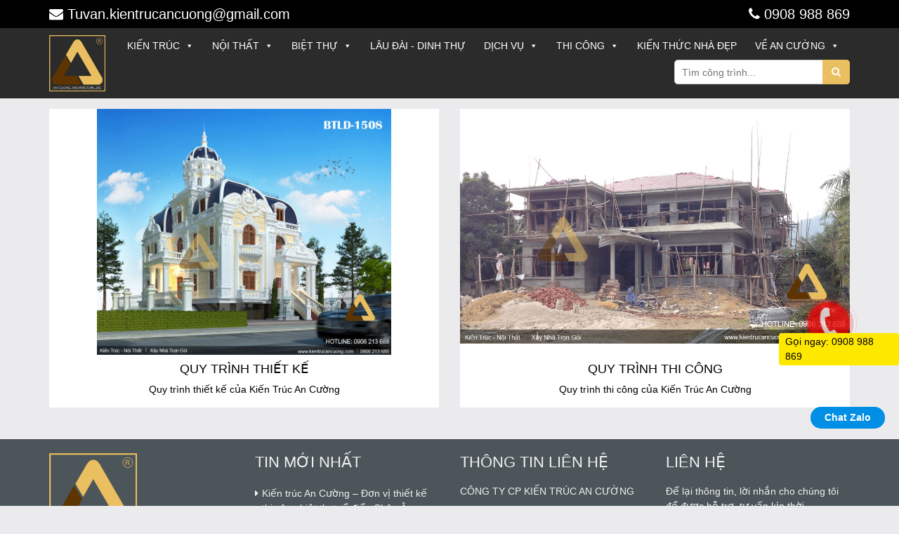

--- FILE ---
content_type: text/html; charset=UTF-8
request_url: https://kientrucancuong.vn/noi-that-showroom/
body_size: 12968
content:
<!doctype html>
<html lang="vi">
<head>
    <meta charset="UTF-8">
  <meta name="viewport" content="width=device-width, initial-scale=1.0">
  <!-- <link rel="canonical" href="" /> -->
  <!-- <link href="https://kientrucancuong.vn/wp-content/themes/kientruc/css/style.css" rel="stylesheet"> -->
       
<link rel="shortcut icon" href="https://kientrucancuong.vn/wp-content/uploads/2019/06/logo-125.png" type="image/x-icon">
<link rel="icon" href="https://kientrucancuong.vn/wp-content/uploads/2019/06/logo-125.png" type="image/x-icon">
    <link rel="stylesheet" href="https://kientrucancuong.vn/wp-content/themes/kientruc/css/bootstrap.min.css">
    <!-- <link rel="stylesheet" href="https://kientrucancuong.vn/wp-content/themes/kientruc/css/bootstrap-theme.min.css"> -->
    <link data-minify="1" rel="stylesheet" href="https://kientrucancuong.vn/wp-content/cache/min/1/wp-content/themes/kientruc/style.css?ver=1673000369" type="text/css"/>
    <link data-minify="1" href="https://kientrucancuong.vn/wp-content/cache/min/1/wp-content/themes/kientruc/css/font-awesome.css?ver=1673000369" rel="stylesheet">
    <link rel="stylesheet" href="https://kientrucancuong.vn/wp-content/themes/kientruc/css/owl.carousel.min.css">
    <link rel="stylesheet" href="https://kientrucancuong.vn/wp-content/themes/kientruc/css/owl.theme.default.min.css">
    <link rel="stylesheet" href="https://kientrucancuong.vn/wp-content/themes/kientruc/css/slick.min.css">
      <script src="https://kientrucancuong.vn/wp-content/themes/kientruc/js/jquery.min.js"></script>
      <script src="https://kientrucancuong.vn/wp-content/themes/kientruc/js/bootstrap.min.js"></script>
      <script src="https://kientrucancuong.vn/wp-content/themes/kientruc/js/owl.carousel.js"></script>
      <script src="https://kientrucancuong.vn/wp-content/themes/kientruc/js/script.js"></script>
      <script src="//ajax.googleapis.com/ajax/libs/jquery/3.3.1/jquery.min.js"></script> 
 <div id="fb-root"></div>
<script async defer crossorigin="anonymous" src="https://connect.facebook.net/vi_VN/sdk.js#xfbml=1&version=v5.0&appId=1656973827697456&autoLogAppEvents=1"></script>
	<meta name="google-site-verification" content="kFciVpZJinrE-BEQnyBTMcEjxnJfKgfyZYLlCqcEGkQ" /> 

<!-- Global site tag (gtag.js) - Google Analytics -->
 <script async src="https://www.googletagmanager.com/gtag/js?id=UA-144567273-1"></script> 
 <script>
  window.dataLayer = window.dataLayer || [];
  function gtag(){dataLayer.push(arguments);}
  gtag('js', new Date());

  gtag('config', 'UA-144567273-1');
</script> 
<meta http-equiv="Content-Security-Policy" content="upgrade-insecure-requests">
<!-- Global site tag (gtag.js) - Google Analytics -->
<script async src="https://www.googletagmanager.com/gtag/js?id=G-H9P156T702"></script>
<script>
  window.dataLayer = window.dataLayer || [];
  function gtag(){dataLayer.push(arguments);}
  gtag('js', new Date());

  gtag('config', 'G-H9P156T702');
</script>
<script type="application/ld+json">

{

"@context": "https://schema.org",

"@type": "ProfessionalService",

"name": "kientrucancuong",

"alternateName": "kientrucancuong: Công Ty Chuyên Xây nhà trọn gói, Thiết kế kiến trúc và nội thất, Thi công kiến trúc và nội thất công trình, sản xuất và thi công đồ gỗ",

"@id": "http://kientrucancuong.vn/",

"logo":  "http://kientrucancuong.vn/wp-content/uploads/2019/06/logo-125.png",



"image": ["http://kientrucancuong.vn/wp-content/uploads/2020/12/1-Biet-thu-2-tang-kieu-phap.jpg",

"http://kientrucancuong.vn/wp-content/uploads/2020/01/Thiet-kiet-biet-thu-lau-dai-4-tang-kieu-phap-hoanh-trang-nhat-2016-5.jpg",

"http://kientrucancuong.vn/wp-content/uploads/2021/03/Thiet-ke-biet-thu-7x20-tai-ecopark-hai-duong-tuyet-dep-4.jpg"

],

"description": "An Cường tập trung vào những lĩnh vực chính như: Xây nhà trọn gói, Thiết kế kiến trúc và nội thất, Thi công kiến trúc và nội thất công trình, sản xuất và thi công đồ gỗ",

"hasMap": "https://www.google.com/maps/place/Ki%E1%BA%BFn+Tr%C3%BAc+An+C%C6%B0%E1%BB%9Dng/@20.9932939,105.8116678,17z/data=!3m1!4b1!4m5!3m4!1s0x3135ad5e3a302493:0x3ad1338ea165a71e!8m2!3d20.9932989!4d105.8138101",

"url": "http://kientrucancuong.vn/",

"telephone": "0908988869",

"priceRange": "VND",

"email": "Tuvan.kientrucancuong@gmail.com",

"address": {

"@type": "PostalAddress",

"streetAddress": "202 Đường Khương Đình, Hạ Đình",

"addressLocality": "Thanh Xuân",

"addressRegion": "Hà Nội",

"postalCode": "100000",

"addressCountry": "VN"

},

"review": {

"@type": "Review",

"reviewRating": {

"@type": "Rating",

"ratingValue": "4.9",

"bestRating": "5"

},

"author": {

"@type": "Person",

"name": "Nguyễn Văn Cường"

}

},

"geo": {

"@type": "GeoCoordinates",

"latitude": 20.9932889,

"longitude": 105.8138565

},

"openingHoursSpecification": {

"@type": "OpeningHoursSpecification",

"dayOfWeek": [

"Monday",

"Tuesday",

"Wednesday",

"Thursday",

"Friday",

"Saturday",

"Sunday"



],

"opens": "00:00",

"closes": "23:59"

},

"sameAs": [

"https://www.facebook.com/KientrucAncuong",

"https://www.youtube.com/channel/UCH5DUHnHiNhzcvVGUmE2Slw/about",

"https://www.pinterest.com/kientrucancuong",

"https://www.linkedin.com/in/kientrucancuong/",

"https://kientrucancuong.wordpress.com/",

"https://myspace.com/kientrucancuong",

"https://sites.google.com/view/kientrucancuong",

"https://issuu.com/kientrucancuong",

"https://www.blogger.com/profile/03132188297266830202",

"https://ok.ru/profile/579842325345/statuses/153106635404129"

]

}

</script>  <meta name='robots' content='index, follow, max-image-preview:large, max-snippet:-1, max-video-preview:-1' />

	<!-- This site is optimized with the Yoast SEO Premium plugin v17.3 (Yoast SEO v19.13) - https://yoast.com/wordpress/plugins/seo/ -->
	<title>Nội thất showroom - Công ty Dịch vụ thiết kế, xây dựng kiến trúc nhà An Cường</title>
	<link rel="canonical" href="https://kientrucancuong.vn/noi-that-showroom/" />
	<meta property="og:locale" content="vi_VN" />
	<meta property="og:type" content="article" />
	<meta property="og:title" content="Nội thất showroom" />
	<meta property="og:url" content="https://kientrucancuong.vn/noi-that-showroom/" />
	<meta property="og:site_name" content="Công ty Dịch vụ thiết kế, xây dựng kiến trúc nhà An Cường" />
	<meta property="article:modified_time" content="2019-11-21T12:43:13+00:00" />
	<meta name="twitter:card" content="summary_large_image" />
	<script type="application/ld+json" class="yoast-schema-graph">{"@context":"https://schema.org","@graph":[{"@type":"WebPage","@id":"https://kientrucancuong.vn/noi-that-showroom/","url":"https://kientrucancuong.vn/noi-that-showroom/","name":"Nội thất showroom - Công ty Dịch vụ thiết kế, xây dựng kiến trúc nhà An Cường","isPartOf":{"@id":"https://kientrucancuong.vn/#website"},"datePublished":"2019-07-12T07:33:33+00:00","dateModified":"2019-11-21T12:43:13+00:00","breadcrumb":{"@id":"https://kientrucancuong.vn/noi-that-showroom/#breadcrumb"},"inLanguage":"vi","potentialAction":[{"@type":"ReadAction","target":["https://kientrucancuong.vn/noi-that-showroom/"]}]},{"@type":"BreadcrumbList","@id":"https://kientrucancuong.vn/noi-that-showroom/#breadcrumb","itemListElement":[{"@type":"ListItem","position":1,"name":"Trang chủ","item":"https://kientrucancuong.vn/"},{"@type":"ListItem","position":2,"name":"Nội thất showroom"}]},{"@type":"WebSite","@id":"https://kientrucancuong.vn/#website","url":"https://kientrucancuong.vn/","name":"Công ty Dịch vụ thiết kế, xây dựng kiến trúc nhà An Cường","description":"","potentialAction":[{"@type":"SearchAction","target":{"@type":"EntryPoint","urlTemplate":"https://kientrucancuong.vn/?s={search_term_string}"},"query-input":"required name=search_term_string"}],"inLanguage":"vi"}]}</script>
	<!-- / Yoast SEO Premium plugin. -->



<link rel="alternate" type="application/rss+xml" title="Dòng thông tin Công ty Dịch vụ thiết kế, xây dựng kiến trúc nhà An Cường &raquo;" href="https://kientrucancuong.vn/feed/" />
<link rel="alternate" type="application/rss+xml" title="Dòng phản hồi Công ty Dịch vụ thiết kế, xây dựng kiến trúc nhà An Cường &raquo;" href="https://kientrucancuong.vn/comments/feed/" />
<style type="text/css">
img.wp-smiley,
img.emoji {
	display: inline !important;
	border: none !important;
	box-shadow: none !important;
	height: 1em !important;
	width: 1em !important;
	margin: 0 0.07em !important;
	vertical-align: -0.1em !important;
	background: none !important;
	padding: 0 !important;
}
</style>
	<link rel='stylesheet' id='wp-block-library-css' href='https://kientrucancuong.vn/wp-includes/css/dist/block-library/style.min.css?ver=6.1.9' type='text/css' media='all' />
<link data-minify="1" rel='stylesheet' id='wc-blocks-vendors-style-css' href='https://kientrucancuong.vn/wp-content/cache/min/1/wp-content/plugins/woocommerce/packages/woocommerce-blocks/build/wc-blocks-vendors-style.css?ver=1673000369' type='text/css' media='all' />
<link data-minify="1" rel='stylesheet' id='wc-blocks-style-css' href='https://kientrucancuong.vn/wp-content/cache/min/1/wp-content/plugins/woocommerce/packages/woocommerce-blocks/build/wc-blocks-style.css?ver=1673000369' type='text/css' media='all' />
<link rel='stylesheet' id='classic-theme-styles-css' href='https://kientrucancuong.vn/wp-includes/css/classic-themes.min.css?ver=1' type='text/css' media='all' />
<style id='global-styles-inline-css' type='text/css'>
body{--wp--preset--color--black: #000000;--wp--preset--color--cyan-bluish-gray: #abb8c3;--wp--preset--color--white: #ffffff;--wp--preset--color--pale-pink: #f78da7;--wp--preset--color--vivid-red: #cf2e2e;--wp--preset--color--luminous-vivid-orange: #ff6900;--wp--preset--color--luminous-vivid-amber: #fcb900;--wp--preset--color--light-green-cyan: #7bdcb5;--wp--preset--color--vivid-green-cyan: #00d084;--wp--preset--color--pale-cyan-blue: #8ed1fc;--wp--preset--color--vivid-cyan-blue: #0693e3;--wp--preset--color--vivid-purple: #9b51e0;--wp--preset--gradient--vivid-cyan-blue-to-vivid-purple: linear-gradient(135deg,rgba(6,147,227,1) 0%,rgb(155,81,224) 100%);--wp--preset--gradient--light-green-cyan-to-vivid-green-cyan: linear-gradient(135deg,rgb(122,220,180) 0%,rgb(0,208,130) 100%);--wp--preset--gradient--luminous-vivid-amber-to-luminous-vivid-orange: linear-gradient(135deg,rgba(252,185,0,1) 0%,rgba(255,105,0,1) 100%);--wp--preset--gradient--luminous-vivid-orange-to-vivid-red: linear-gradient(135deg,rgba(255,105,0,1) 0%,rgb(207,46,46) 100%);--wp--preset--gradient--very-light-gray-to-cyan-bluish-gray: linear-gradient(135deg,rgb(238,238,238) 0%,rgb(169,184,195) 100%);--wp--preset--gradient--cool-to-warm-spectrum: linear-gradient(135deg,rgb(74,234,220) 0%,rgb(151,120,209) 20%,rgb(207,42,186) 40%,rgb(238,44,130) 60%,rgb(251,105,98) 80%,rgb(254,248,76) 100%);--wp--preset--gradient--blush-light-purple: linear-gradient(135deg,rgb(255,206,236) 0%,rgb(152,150,240) 100%);--wp--preset--gradient--blush-bordeaux: linear-gradient(135deg,rgb(254,205,165) 0%,rgb(254,45,45) 50%,rgb(107,0,62) 100%);--wp--preset--gradient--luminous-dusk: linear-gradient(135deg,rgb(255,203,112) 0%,rgb(199,81,192) 50%,rgb(65,88,208) 100%);--wp--preset--gradient--pale-ocean: linear-gradient(135deg,rgb(255,245,203) 0%,rgb(182,227,212) 50%,rgb(51,167,181) 100%);--wp--preset--gradient--electric-grass: linear-gradient(135deg,rgb(202,248,128) 0%,rgb(113,206,126) 100%);--wp--preset--gradient--midnight: linear-gradient(135deg,rgb(2,3,129) 0%,rgb(40,116,252) 100%);--wp--preset--duotone--dark-grayscale: url('#wp-duotone-dark-grayscale');--wp--preset--duotone--grayscale: url('#wp-duotone-grayscale');--wp--preset--duotone--purple-yellow: url('#wp-duotone-purple-yellow');--wp--preset--duotone--blue-red: url('#wp-duotone-blue-red');--wp--preset--duotone--midnight: url('#wp-duotone-midnight');--wp--preset--duotone--magenta-yellow: url('#wp-duotone-magenta-yellow');--wp--preset--duotone--purple-green: url('#wp-duotone-purple-green');--wp--preset--duotone--blue-orange: url('#wp-duotone-blue-orange');--wp--preset--font-size--small: 13px;--wp--preset--font-size--medium: 20px;--wp--preset--font-size--large: 36px;--wp--preset--font-size--x-large: 42px;--wp--preset--spacing--20: 0.44rem;--wp--preset--spacing--30: 0.67rem;--wp--preset--spacing--40: 1rem;--wp--preset--spacing--50: 1.5rem;--wp--preset--spacing--60: 2.25rem;--wp--preset--spacing--70: 3.38rem;--wp--preset--spacing--80: 5.06rem;}:where(.is-layout-flex){gap: 0.5em;}body .is-layout-flow > .alignleft{float: left;margin-inline-start: 0;margin-inline-end: 2em;}body .is-layout-flow > .alignright{float: right;margin-inline-start: 2em;margin-inline-end: 0;}body .is-layout-flow > .aligncenter{margin-left: auto !important;margin-right: auto !important;}body .is-layout-constrained > .alignleft{float: left;margin-inline-start: 0;margin-inline-end: 2em;}body .is-layout-constrained > .alignright{float: right;margin-inline-start: 2em;margin-inline-end: 0;}body .is-layout-constrained > .aligncenter{margin-left: auto !important;margin-right: auto !important;}body .is-layout-constrained > :where(:not(.alignleft):not(.alignright):not(.alignfull)){max-width: var(--wp--style--global--content-size);margin-left: auto !important;margin-right: auto !important;}body .is-layout-constrained > .alignwide{max-width: var(--wp--style--global--wide-size);}body .is-layout-flex{display: flex;}body .is-layout-flex{flex-wrap: wrap;align-items: center;}body .is-layout-flex > *{margin: 0;}:where(.wp-block-columns.is-layout-flex){gap: 2em;}.has-black-color{color: var(--wp--preset--color--black) !important;}.has-cyan-bluish-gray-color{color: var(--wp--preset--color--cyan-bluish-gray) !important;}.has-white-color{color: var(--wp--preset--color--white) !important;}.has-pale-pink-color{color: var(--wp--preset--color--pale-pink) !important;}.has-vivid-red-color{color: var(--wp--preset--color--vivid-red) !important;}.has-luminous-vivid-orange-color{color: var(--wp--preset--color--luminous-vivid-orange) !important;}.has-luminous-vivid-amber-color{color: var(--wp--preset--color--luminous-vivid-amber) !important;}.has-light-green-cyan-color{color: var(--wp--preset--color--light-green-cyan) !important;}.has-vivid-green-cyan-color{color: var(--wp--preset--color--vivid-green-cyan) !important;}.has-pale-cyan-blue-color{color: var(--wp--preset--color--pale-cyan-blue) !important;}.has-vivid-cyan-blue-color{color: var(--wp--preset--color--vivid-cyan-blue) !important;}.has-vivid-purple-color{color: var(--wp--preset--color--vivid-purple) !important;}.has-black-background-color{background-color: var(--wp--preset--color--black) !important;}.has-cyan-bluish-gray-background-color{background-color: var(--wp--preset--color--cyan-bluish-gray) !important;}.has-white-background-color{background-color: var(--wp--preset--color--white) !important;}.has-pale-pink-background-color{background-color: var(--wp--preset--color--pale-pink) !important;}.has-vivid-red-background-color{background-color: var(--wp--preset--color--vivid-red) !important;}.has-luminous-vivid-orange-background-color{background-color: var(--wp--preset--color--luminous-vivid-orange) !important;}.has-luminous-vivid-amber-background-color{background-color: var(--wp--preset--color--luminous-vivid-amber) !important;}.has-light-green-cyan-background-color{background-color: var(--wp--preset--color--light-green-cyan) !important;}.has-vivid-green-cyan-background-color{background-color: var(--wp--preset--color--vivid-green-cyan) !important;}.has-pale-cyan-blue-background-color{background-color: var(--wp--preset--color--pale-cyan-blue) !important;}.has-vivid-cyan-blue-background-color{background-color: var(--wp--preset--color--vivid-cyan-blue) !important;}.has-vivid-purple-background-color{background-color: var(--wp--preset--color--vivid-purple) !important;}.has-black-border-color{border-color: var(--wp--preset--color--black) !important;}.has-cyan-bluish-gray-border-color{border-color: var(--wp--preset--color--cyan-bluish-gray) !important;}.has-white-border-color{border-color: var(--wp--preset--color--white) !important;}.has-pale-pink-border-color{border-color: var(--wp--preset--color--pale-pink) !important;}.has-vivid-red-border-color{border-color: var(--wp--preset--color--vivid-red) !important;}.has-luminous-vivid-orange-border-color{border-color: var(--wp--preset--color--luminous-vivid-orange) !important;}.has-luminous-vivid-amber-border-color{border-color: var(--wp--preset--color--luminous-vivid-amber) !important;}.has-light-green-cyan-border-color{border-color: var(--wp--preset--color--light-green-cyan) !important;}.has-vivid-green-cyan-border-color{border-color: var(--wp--preset--color--vivid-green-cyan) !important;}.has-pale-cyan-blue-border-color{border-color: var(--wp--preset--color--pale-cyan-blue) !important;}.has-vivid-cyan-blue-border-color{border-color: var(--wp--preset--color--vivid-cyan-blue) !important;}.has-vivid-purple-border-color{border-color: var(--wp--preset--color--vivid-purple) !important;}.has-vivid-cyan-blue-to-vivid-purple-gradient-background{background: var(--wp--preset--gradient--vivid-cyan-blue-to-vivid-purple) !important;}.has-light-green-cyan-to-vivid-green-cyan-gradient-background{background: var(--wp--preset--gradient--light-green-cyan-to-vivid-green-cyan) !important;}.has-luminous-vivid-amber-to-luminous-vivid-orange-gradient-background{background: var(--wp--preset--gradient--luminous-vivid-amber-to-luminous-vivid-orange) !important;}.has-luminous-vivid-orange-to-vivid-red-gradient-background{background: var(--wp--preset--gradient--luminous-vivid-orange-to-vivid-red) !important;}.has-very-light-gray-to-cyan-bluish-gray-gradient-background{background: var(--wp--preset--gradient--very-light-gray-to-cyan-bluish-gray) !important;}.has-cool-to-warm-spectrum-gradient-background{background: var(--wp--preset--gradient--cool-to-warm-spectrum) !important;}.has-blush-light-purple-gradient-background{background: var(--wp--preset--gradient--blush-light-purple) !important;}.has-blush-bordeaux-gradient-background{background: var(--wp--preset--gradient--blush-bordeaux) !important;}.has-luminous-dusk-gradient-background{background: var(--wp--preset--gradient--luminous-dusk) !important;}.has-pale-ocean-gradient-background{background: var(--wp--preset--gradient--pale-ocean) !important;}.has-electric-grass-gradient-background{background: var(--wp--preset--gradient--electric-grass) !important;}.has-midnight-gradient-background{background: var(--wp--preset--gradient--midnight) !important;}.has-small-font-size{font-size: var(--wp--preset--font-size--small) !important;}.has-medium-font-size{font-size: var(--wp--preset--font-size--medium) !important;}.has-large-font-size{font-size: var(--wp--preset--font-size--large) !important;}.has-x-large-font-size{font-size: var(--wp--preset--font-size--x-large) !important;}
.wp-block-navigation a:where(:not(.wp-element-button)){color: inherit;}
:where(.wp-block-columns.is-layout-flex){gap: 2em;}
.wp-block-pullquote{font-size: 1.5em;line-height: 1.6;}
</style>
<link data-minify="1" rel='stylesheet' id='contact-form-7-css' href='https://kientrucancuong.vn/wp-content/cache/min/1/wp-content/plugins/contact-form-7/includes/css/styles.css?ver=1673000369' type='text/css' media='all' />
<link data-minify="1" rel='stylesheet' id='lindo_style-css' href='https://kientrucancuong.vn/wp-content/cache/min/1/wp-content/plugins/lindo-call-pro/lindo-call-pro/css/lindo-call-pro.css?ver=1673000369' type='text/css' media='all' />
<link rel='stylesheet' id='toc-screen-css' href='https://kientrucancuong.vn/wp-content/plugins/table-of-contents-plus/screen.min.css?ver=2212' type='text/css' media='all' />
<link data-minify="1" rel='stylesheet' id='woocommerce-layout-css' href='https://kientrucancuong.vn/wp-content/cache/min/1/wp-content/plugins/woocommerce/assets/css/woocommerce-layout.css?ver=1673000369' type='text/css' media='all' />
<link data-minify="1" rel='stylesheet' id='woocommerce-smallscreen-css' href='https://kientrucancuong.vn/wp-content/cache/min/1/wp-content/plugins/woocommerce/assets/css/woocommerce-smallscreen.css?ver=1673000369' type='text/css' media='only screen and (max-width: 768px)' />
<link data-minify="1" rel='stylesheet' id='woocommerce-general-css' href='https://kientrucancuong.vn/wp-content/cache/min/1/wp-content/plugins/woocommerce/assets/css/woocommerce.css?ver=1673000369' type='text/css' media='all' />
<style id='woocommerce-inline-inline-css' type='text/css'>
.woocommerce form .form-row .required { visibility: visible; }
</style>
<link data-minify="1" rel='stylesheet' id='wp-pagenavi-css' href='https://kientrucancuong.vn/wp-content/cache/min/1/wp-content/plugins/wp-pagenavi/pagenavi-css.css?ver=1673000369' type='text/css' media='all' />
<link data-minify="1" rel='stylesheet' id='megamenu-css' href='https://kientrucancuong.vn/wp-content/cache/min/1/wp-content/uploads/maxmegamenu/style.css?ver=1673000369' type='text/css' media='all' />
<link data-minify="1" rel='stylesheet' id='dashicons-css' href='https://kientrucancuong.vn/wp-content/cache/min/1/wp-includes/css/dashicons.min.css?ver=1673000369' type='text/css' media='all' />
<style id='rocket-lazyload-inline-css' type='text/css'>
.rll-youtube-player{position:relative;padding-bottom:56.23%;height:0;overflow:hidden;max-width:100%;}.rll-youtube-player:focus-within{outline: 2px solid currentColor;outline-offset: 5px;}.rll-youtube-player iframe{position:absolute;top:0;left:0;width:100%;height:100%;z-index:100;background:0 0}.rll-youtube-player img{bottom:0;display:block;left:0;margin:auto;max-width:100%;width:100%;position:absolute;right:0;top:0;border:none;height:auto;-webkit-transition:.4s all;-moz-transition:.4s all;transition:.4s all}.rll-youtube-player img:hover{-webkit-filter:brightness(75%)}.rll-youtube-player .play{height:100%;width:100%;left:0;top:0;position:absolute;background:url(https://kientrucancuong.vn/wp-content/plugins/wp-rocket/assets/img/youtube.png) no-repeat center;background-color: transparent !important;cursor:pointer;border:none;}
</style>
<script type='text/javascript' src='https://kientrucancuong.vn/wp-includes/js/jquery/jquery.min.js?ver=3.6.1' id='jquery-core-js'></script>
<script type='text/javascript' src='https://kientrucancuong.vn/wp-includes/js/jquery/jquery-migrate.min.js?ver=3.3.2' id='jquery-migrate-js'></script>
<link rel="https://api.w.org/" href="https://kientrucancuong.vn/wp-json/" /><link rel="alternate" type="application/json" href="https://kientrucancuong.vn/wp-json/wp/v2/pages/1541" /><link rel="EditURI" type="application/rsd+xml" title="RSD" href="https://kientrucancuong.vn/xmlrpc.php?rsd" />
<link rel="wlwmanifest" type="application/wlwmanifest+xml" href="https://kientrucancuong.vn/wp-includes/wlwmanifest.xml" />
<meta name="generator" content="WordPress 6.1.9" />
<meta name="generator" content="WooCommerce 7.2.2" />
<link rel='shortlink' href='https://kientrucancuong.vn/?p=1541' />
<link rel="alternate" type="application/json+oembed" href="https://kientrucancuong.vn/wp-json/oembed/1.0/embed?url=https%3A%2F%2Fkientrucancuong.vn%2Fnoi-that-showroom%2F" />
<link rel="alternate" type="text/xml+oembed" href="https://kientrucancuong.vn/wp-json/oembed/1.0/embed?url=https%3A%2F%2Fkientrucancuong.vn%2Fnoi-that-showroom%2F&#038;format=xml" />
	<noscript><style>.woocommerce-product-gallery{ opacity: 1 !important; }</style></noscript>
	<style type="text/css">.wpgs-for .slick-arrow::before,.wpgs-nav .slick-prev::before, .wpgs-nav .slick-next::before{color:#000;}.fancybox-bg{background-color:rgba(10,0,0,0.75);}.fancybox-caption,.fancybox-infobar{color:#fff;}.wpgs-nav .slick-slide{border-color:transparent}.wpgs-nav .slick-current{border-color:#000}</style><link rel="icon" href="https://kientrucancuong.vn/wp-content/uploads/2019/06/cropped-logo-1-1-32x32.png" sizes="32x32" />
<link rel="icon" href="https://kientrucancuong.vn/wp-content/uploads/2019/06/cropped-logo-1-1-192x192.png" sizes="192x192" />
<link rel="apple-touch-icon" href="https://kientrucancuong.vn/wp-content/uploads/2019/06/cropped-logo-1-1-180x180.png" />
<meta name="msapplication-TileImage" content="https://kientrucancuong.vn/wp-content/uploads/2019/06/cropped-logo-1-1-270x270.png" />
		<style type="text/css" id="wp-custom-css">
			.metaslider.ms-theme-outline .flexslider ol.flex-control-nav:not(.flex-control-thumbs) li a, .metaslider.ms-theme-outline ul.rslides_tabs li a, .metaslider.ms-theme-outline div.slider-wrapper .nivo-controlNav:not(.nivo-thumbs-enabled) a, .metaslider.ms-theme-outline .coin-slider .cs-buttons a{
	margin: 2px!important;
}

@media(max-width: 576px){
	.metaslider.ms-theme-outline .flexslider ol.flex-control-nav:not(.flex-control-thumbs) li a, .metaslider.ms-theme-outline ul.rslides_tabs li a, .metaslider.ms-theme-outline div.slider-wrapper .nivo-controlNav:not(.nivo-thumbs-enabled) a, .metaslider.ms-theme-outline .coin-slider .cs-buttons a{
		width: 8px!important;
		height: 8px!important;
	}
}
		</style>
		<style type="text/css">/** Mega Menu CSS: fs **/</style>
<noscript><style id="rocket-lazyload-nojs-css">.rll-youtube-player, [data-lazy-src]{display:none !important;}</style></noscript>	
</head>



<body class="page-template page-template-page-product page-template-page-product-php page page-id-1541 theme-kientruc woocommerce-no-js mega-menu-menu-1">
    <header>
      <div class="header-top">
        <div class="container">
          <div class="row">
            <div class="col-sm-12">
              <p class="pull-left"><span><i class="fa fa-envelope" aria-hidden="true"></i> Tuvan.kientrucancuong@gmail.com</span></p>
              <p class="pull-right"><span><i class="fa fa-phone" aria-hidden="true"></i><a href="tel:"> 0908 988 869</a></span></p>
            </div>
          </div>
        </div>
      </div>
      <div class="menu-main">
        <div class="container">
          <div class="row">
          <div class="col-sm-1">
              <div class="logo">
				                 <a href="https://kientrucancuong.vn" title="Công ty Dịch vụ thiết kế, xây dựng kiến trúc nhà An Cường">                   <img class="img-fluid" src="https://kientrucancuong.vn/wp-content/uploads/2019/06/logo-125.png" alt="Công ty Dịch vụ thiết kế, xây dựng kiến trúc nhà An Cường">
                </a>
              </div>
            </div>
            <div class="col-sm-11">
              <div id="mega-menu-wrap-menu-1" class="mega-menu-wrap"><div class="mega-menu-toggle"><div class="mega-toggle-blocks-left"></div><div class="mega-toggle-blocks-center"></div><div class="mega-toggle-blocks-right"><div class='mega-toggle-block mega-menu-toggle-block mega-toggle-block-1' id='mega-toggle-block-1' tabindex='0'><span class='mega-toggle-label' role='button' aria-expanded='false'><span class='mega-toggle-label-closed'></span><span class='mega-toggle-label-open'></span></span></div></div></div><ul id="mega-menu-menu-1" class="mega-menu max-mega-menu mega-menu-horizontal mega-no-js" data-event="hover_intent" data-effect="slide_up" data-effect-speed="200" data-effect-mobile="slide" data-effect-speed-mobile="200" data-mobile-force-width="false" data-second-click="go" data-document-click="collapse" data-vertical-behaviour="accordion" data-breakpoint="600" data-unbind="true" data-mobile-state="collapse_all" data-hover-intent-timeout="300" data-hover-intent-interval="100"><li class='mega-menu-item mega-menu-item-type-taxonomy mega-menu-item-object-product_cat mega-menu-item-has-children mega-align-bottom-left mega-menu-flyout mega-menu-item-4064' id='mega-menu-item-4064'><a class="mega-menu-link" href="https://kientrucancuong.vn/kien-truc/" aria-haspopup="true" aria-expanded="false" tabindex="0">Kiến trúc<span class="mega-indicator"></span></a>
<ul class="mega-sub-menu">
<li class='mega-menu-item mega-menu-item-type-taxonomy mega-menu-item-object-product_cat mega-menu-item-4069' id='mega-menu-item-4069'><a class="mega-menu-link" href="https://kientrucancuong.vn/thiet-ke-nha-ong/">Thiết kế Nhà ống</a></li><li class='mega-menu-item mega-menu-item-type-taxonomy mega-menu-item-object-product_cat mega-menu-item-4066' id='mega-menu-item-4066'><a class="mega-menu-link" href="https://kientrucancuong.vn/thiet-ke-biet-thu-hien-dai/">Thiết kế biệt thự hiện đại</a></li><li class='mega-menu-item mega-menu-item-type-taxonomy mega-menu-item-object-product_cat mega-menu-item-4065' id='mega-menu-item-4065'><a class="mega-menu-link" href="https://kientrucancuong.vn/thiet-ke-biet-thu-co-dien-tan-co-dien/">Thiết kế Biệt thự cổ điển Tân cổ điển</a></li><li class='mega-menu-item mega-menu-item-type-taxonomy mega-menu-item-object-product_cat mega-menu-item-8312' id='mega-menu-item-8312'><a class="mega-menu-link" href="https://kientrucancuong.vn/thiet-ke-biet-thu-nha-vuon/">Thiết Kế Biệt Thự Nhà Vườn</a></li><li class='mega-menu-item mega-menu-item-type-taxonomy mega-menu-item-object-product_cat mega-menu-item-4071' id='mega-menu-item-4071'><a class="mega-menu-link" href="https://kientrucancuong.vn/thiet-ke-van-phong/">Thiết kế Văn phòng</a></li><li class='mega-menu-item mega-menu-item-type-taxonomy mega-menu-item-object-product_cat mega-menu-item-4067' id='mega-menu-item-4067'><a class="mega-menu-link" href="https://kientrucancuong.vn/thiet-ke-khach-san/">Thiết kế Khách sạn</a></li><li class='mega-menu-item mega-menu-item-type-taxonomy mega-menu-item-object-product_cat mega-menu-item-4068' id='mega-menu-item-4068'><a class="mega-menu-link" href="https://kientrucancuong.vn/thiet-ke-nha-hang/">Thiết kế Nhà hàng</a></li><li class='mega-menu-item mega-menu-item-type-taxonomy mega-menu-item-object-product_cat mega-menu-item-4070' id='mega-menu-item-4070'><a class="mega-menu-link" href="https://kientrucancuong.vn/thiet-ke-quy-hoach-resort/">Thiết kế Quy hoạch - Resort</a></li></ul>
</li><li class='mega-menu-item mega-menu-item-type-taxonomy mega-menu-item-object-product_cat mega-menu-item-has-children mega-align-bottom-left mega-menu-flyout mega-menu-item-4072' id='mega-menu-item-4072'><a class="mega-menu-link" href="https://kientrucancuong.vn/noi-that/" aria-haspopup="true" aria-expanded="false" tabindex="0">Nội thất<span class="mega-indicator"></span></a>
<ul class="mega-sub-menu">
<li class='mega-menu-item mega-menu-item-type-taxonomy mega-menu-item-object-product_cat mega-menu-item-4077' id='mega-menu-item-4077'><a class="mega-menu-link" href="https://kientrucancuong.vn/thiet-ke-noi-that-nha-ong/">Thiết kế Nội thất nhà ống</a></li><li class='mega-menu-item mega-menu-item-type-taxonomy mega-menu-item-object-product_cat mega-menu-item-4074' id='mega-menu-item-4074'><a class="mega-menu-link" href="https://kientrucancuong.vn/thiet-ke-noi-that-chung-cu/">Thiết kế Nội thất chung cư</a></li><li class='mega-menu-item mega-menu-item-type-taxonomy mega-menu-item-object-product_cat mega-menu-item-4073' id='mega-menu-item-4073'><a class="mega-menu-link" href="https://kientrucancuong.vn/thiet-ke-noi-that-biet-thu/">Thiết kế Nội thất biệt thự</a></li><li class='mega-menu-item mega-menu-item-type-taxonomy mega-menu-item-object-product_cat mega-menu-item-4081' id='mega-menu-item-4081'><a class="mega-menu-link" href="https://kientrucancuong.vn/thiet-ke-noi-that-van-phong/">Thiết kế Nội thất văn phòng</a></li><li class='mega-menu-item mega-menu-item-type-taxonomy mega-menu-item-object-product_cat mega-menu-item-4075' id='mega-menu-item-4075'><a class="mega-menu-link" href="https://kientrucancuong.vn/thiet-ke-noi-that-khach-san/">Thiết kế Nội thất khách sạn</a></li><li class='mega-menu-item mega-menu-item-type-taxonomy mega-menu-item-object-product_cat mega-menu-item-4076' id='mega-menu-item-4076'><a class="mega-menu-link" href="https://kientrucancuong.vn/thiet-ke-noi-that-nha-hang/">Thiết kế Nội thất nhà hàng</a></li><li class='mega-menu-item mega-menu-item-type-taxonomy mega-menu-item-object-product_cat mega-menu-item-4078' id='mega-menu-item-4078'><a class="mega-menu-link" href="https://kientrucancuong.vn/thiet-ke-noi-that-quan-cafe/">Thiết kế Nội thất quán cafe</a></li><li class='mega-menu-item mega-menu-item-type-taxonomy mega-menu-item-object-product_cat mega-menu-item-4079' id='mega-menu-item-4079'><a class="mega-menu-link" href="https://kientrucancuong.vn/thiet-ke-noi-that-quan-karaoke/">Thiết kế Nội thất quán karaoke</a></li><li class='mega-menu-item mega-menu-item-type-taxonomy mega-menu-item-object-product_cat mega-menu-item-4080' id='mega-menu-item-4080'><a class="mega-menu-link" href="https://kientrucancuong.vn/thiet-ke-noi-that-showroom/">Thiết kế Nội thất showroom</a></li></ul>
</li><li class='mega-menu-item mega-menu-item-type-taxonomy mega-menu-item-object-product_cat mega-menu-item-has-children mega-align-bottom-left mega-menu-flyout mega-menu-item-4082' id='mega-menu-item-4082'><a class="mega-menu-link" href="https://kientrucancuong.vn/biet-thu/" aria-haspopup="true" aria-expanded="false" tabindex="0">Biệt thự<span class="mega-indicator"></span></a>
<ul class="mega-sub-menu">
<li class='mega-menu-item mega-menu-item-type-taxonomy mega-menu-item-object-product_cat mega-menu-item-4083' id='mega-menu-item-4083'><a class="mega-menu-link" href="https://kientrucancuong.vn/biet-thu-1-tang/">Biệt thự 1 tầng</a></li><li class='mega-menu-item mega-menu-item-type-taxonomy mega-menu-item-object-product_cat mega-menu-item-4084' id='mega-menu-item-4084'><a class="mega-menu-link" href="https://kientrucancuong.vn/biet-thu-2-tang/">Biệt thự 2 tầng</a></li><li class='mega-menu-item mega-menu-item-type-taxonomy mega-menu-item-object-product_cat mega-menu-item-4085' id='mega-menu-item-4085'><a class="mega-menu-link" href="https://kientrucancuong.vn/biet-thu-3-tang/">Biệt thự 3 tầng</a></li><li class='mega-menu-item mega-menu-item-type-taxonomy mega-menu-item-object-product_cat mega-menu-item-4086' id='mega-menu-item-4086'><a class="mega-menu-link" href="https://kientrucancuong.vn/biet-thu-4-tang-tro-len/">Biệt thự 4 tầng trở lên</a></li></ul>
</li><li class='mega-menu-item mega-menu-item-type-taxonomy mega-menu-item-object-product_cat mega-align-bottom-left mega-menu-flyout mega-menu-item-4087' id='mega-menu-item-4087'><a class="mega-menu-link" href="https://kientrucancuong.vn/lau-dai-dinh-thu/" tabindex="0">Lâu đài - Dinh thự</a></li><li class='mega-menu-item mega-menu-item-type-taxonomy mega-menu-item-object-category mega-menu-item-has-children mega-align-bottom-left mega-menu-flyout mega-menu-item-3875' id='mega-menu-item-3875'><a class="mega-menu-link" href="https://kientrucancuong.vn/dich-vu/" aria-haspopup="true" aria-expanded="false" tabindex="0">Dịch vụ<span class="mega-indicator"></span></a>
<ul class="mega-sub-menu">
<li class='mega-menu-item mega-menu-item-type-custom mega-menu-item-object-custom mega-menu-item-1572' id='mega-menu-item-1572'><a class="mega-menu-link" href="http://kientrucancuong.vn/kientrucnamcuong/dich-vu-xay-nha-tron-goi/">Xây nhà trọn gói</a></li><li class='mega-menu-item mega-menu-item-type-custom mega-menu-item-object-custom mega-menu-item-1573' id='mega-menu-item-1573'><a class="mega-menu-link" href="http://kientrucancuong.vn/kientrucnamcuong/thiet-ke-kien-truc-va-noi-that/">Thiết kế kiến trúc và nội thất</a></li><li class='mega-menu-item mega-menu-item-type-custom mega-menu-item-object-custom mega-menu-item-1574' id='mega-menu-item-1574'><a class="mega-menu-link" href="http://kientrucancuong.vn/kientrucnamcuong/thi-cong-va-san-xuat-do-go/">Thi công - Sản xuất đồ gỗ</a></li><li class='mega-menu-item mega-menu-item-type-custom mega-menu-item-object-custom mega-menu-item-1575' id='mega-menu-item-1575'><a class="mega-menu-link" href="http://kientrucancuong.vn/kientrucnamcuong/thiet-ke-quy-hoach-resort/">Thiết kế Quy hoạch - Resort</a></li></ul>
</li><li class='mega-menu-item mega-menu-item-type-taxonomy mega-menu-item-object-product_cat mega-menu-item-has-children mega-align-bottom-left mega-menu-flyout mega-menu-item-4088' id='mega-menu-item-4088'><a class="mega-menu-link" href="https://kientrucancuong.vn/thi-cong/" aria-haspopup="true" aria-expanded="false" tabindex="0">Thi công<span class="mega-indicator"></span></a>
<ul class="mega-sub-menu">
<li class='mega-menu-item mega-menu-item-type-taxonomy mega-menu-item-object-product_cat mega-menu-item-4089' id='mega-menu-item-4089'><a class="mega-menu-link" href="https://kientrucancuong.vn/thi-cong-noi-that-biet-thu/">Thi công nội thất Biệt thự</a></li><li class='mega-menu-item mega-menu-item-type-taxonomy mega-menu-item-object-product_cat mega-menu-item-4090' id='mega-menu-item-4090'><a class="mega-menu-link" href="https://kientrucancuong.vn/thi-cong-noi-that-chung-cu/">Thi công nội thất Chung cư</a></li><li class='mega-menu-item mega-menu-item-type-taxonomy mega-menu-item-object-product_cat mega-menu-item-4091' id='mega-menu-item-4091'><a class="mega-menu-link" href="https://kientrucancuong.vn/xay-nha-tron-goi/">Xây nhà trọn gói</a></li></ul>
</li><li class='mega-menu-item mega-menu-item-type-taxonomy mega-menu-item-object-category mega-align-bottom-left mega-menu-flyout mega-menu-item-4192' id='mega-menu-item-4192'><a class="mega-menu-link" href="https://kientrucancuong.vn/kien-thuc-nha-dep/" tabindex="0">Kiến thức nhà đẹp</a></li><li class='mega-menu-item mega-menu-item-type-post_type mega-menu-item-object-page mega-menu-item-has-children mega-align-bottom-left mega-menu-flyout mega-menu-item-1512' id='mega-menu-item-1512'><a class="mega-menu-link" href="https://kientrucancuong.vn/ve-an-cuong/" aria-haspopup="true" aria-expanded="false" tabindex="0">Về An Cường<span class="mega-indicator"></span></a>
<ul class="mega-sub-menu">
<li class='mega-menu-item mega-menu-item-type-post_type mega-menu-item-object-page mega-menu-item-4790' id='mega-menu-item-4790'><a class="mega-menu-link" href="https://kientrucancuong.vn/tong-quan-ve-an-cuong/">TỔNG QUAN VỀ AN CƯỜNG</a></li><li class='mega-menu-item mega-menu-item-type-taxonomy mega-menu-item-object-category mega-menu-item-4793' id='mega-menu-item-4793'><a class="mega-menu-link" href="https://kientrucancuong.vn/cac-hoat-dong-dong-cua-an-cuong/">CÁC HOẠT ĐỘNG ĐỘNG CỦA AN CƯỜNG</a></li><li class='mega-menu-item mega-menu-item-type-taxonomy mega-menu-item-object-category mega-menu-item-4794' id='mega-menu-item-4794'><a class="mega-menu-link" href="https://kientrucancuong.vn/khach-hang-noi-ve-an-cuong/">KHÁCH HÀNG NÓI VỀ AN CƯỜNG</a></li><li class='mega-menu-item mega-menu-item-type-post_type mega-menu-item-object-page mega-menu-item-930' id='mega-menu-item-930'><a class="mega-menu-link" href="https://kientrucancuong.vn/lien-he/">Liên hệ</a></li></ul>
</li></ul></div>              <div class="search-header">
                  <form id="search-form" role="search" method="get" class="woocommerce-product-search" action="https://kientrucancuong.vn/">
                  <input type="search" id="woocommerce-product-search-field-0" class="search-field" placeholder="Tìm công trình..." value="" name="s" />
                  <button class="btn-search" type="submit">
                        <i class="fa fa-search"></i>
                    </button>
                </form>
                </div>
            </div>
          </div>
        </div>
      </div>
  </header>
<section class="viewnews">
  <div class="container">
    <div class="row">
      <div class="col-sm-12">
          <div class="row">
                                      <div class="col-sm-6">
              <div class="news-write1">
                <a href="http://kientrucancuong.vn/quy-trinh-thiet-ke-kien-truc-an-cuong/">
                <img class="img-fluid" src="https://kientrucancuong.vn/wp-content/uploads/2019/07/Mau-thiet-ke-biet-thu-lau-dai-2-tang-kieu-phap-tuyet-dep-1.jpg"/>
                <h3>Quy trình thiết kế</h3>
                <p>Quy trình thiết kế của Kiến Trúc An Cường</p>
                </a>
              </div>
          </div>
                                        <div class="col-sm-6">
              <div class="news-write1">
                <a href="http://kientrucancuong.vn/quy-trinh-thi-cong-cua-kien-truc-an-cuong/">
                <img class="img-fluid" src="https://kientrucancuong.vn/wp-content/uploads/2019/12/thi-cong-biet-thu-2-tang-hien-dai-dep-1.jpg"/>
                <h3>Quy trình thi công</h3>
                <p>Quy trình thi công của Kiến Trúc An Cường</p>
                </a>
              </div>
          </div>
                                    
          </div>
      </div>
    </div>
  </div>
</section>
   
<footer>
	<div class="container">
		<div class="row">
			<div class="col-sm-3">
				<div class="footer-item">			<div class="textwidget"><p><img decoding="async" loading="lazy" class="alignnone size-full wp-image-392" src="http://khachhang2.web3b.com/kientrucancuong/wp-content/uploads/2019/06/logo-125.png" alt="logo" width="125" height="125" srcset="https://kientrucancuong.vn/wp-content/uploads/2019/06/logo-125.png 125w, https://kientrucancuong.vn/wp-content/uploads/2019/06/logo-125-100x100.png 100w" sizes="(max-width: 125px) 100vw, 125px" /></p>
<p>CÔNG TY CP KIẾN TRÚC AN CƯỜNG</p>
<p><a href="http://kientrucancuong.vn/tong-quan-ve-an-cuong/"><i class="fa fa-arrow-circle-right"></i> Giới thiệu về chúng tôi</a></p>
</div>
		</div><div class="widget_text footer-item"><div class="textwidget custom-html-widget"><iframe loading="lazy" src="about:blank" width="280" height="210" style="border:none;overflow:hidden" scrolling="no" frameborder="0" allowfullscreen="true" allow="autoplay; clipboard-write; encrypted-media; picture-in-picture; web-share" data-rocket-lazyload="fitvidscompatible" data-lazy-src="https://www.facebook.com/plugins/page.php?href=https%3A%2F%2Fwww.facebook.com%2FKientrucAncuong%2F&#038;tabs=timeline&#038;width=280&#038;height=210&#038;small_header=false&#038;adapt_container_width=true&#038;hide_cover=false&#038;show_facepile=true&#038;appId=532700227637167"></iframe><noscript><iframe src="https://www.facebook.com/plugins/page.php?href=https%3A%2F%2Fwww.facebook.com%2FKientrucAncuong%2F&tabs=timeline&width=280&height=210&small_header=false&adapt_container_width=true&hide_cover=false&show_facepile=true&appId=532700227637167" width="280" height="210" style="border:none;overflow:hidden" scrolling="no" frameborder="0" allowfullscreen="true" allow="autoplay; clipboard-write; encrypted-media; picture-in-picture; web-share"></iframe></noscript></div></div>
			</div>
			<div class="col-sm-3">
				
		<div class="footer-item">
		<h4 class="ft-title">Tin mới nhất</h4>
		<ul>
											<li>
					<a href="https://kientrucancuong.vn/thiet-ke-thi-cong-biet-thu-co-dien-chau-au-uy-tin/">Kiến trúc An Cường – Đơn vị thiết kế thi công biệt thự cổ điển Châu Âu uy tín</a>
									</li>
											<li>
					<a href="https://kientrucancuong.vn/thiet-ke-biet-thu-tan-co-dien-2-mat-tien/">KIẾN TRÚC AN CƯỜNG &#8211; ĐƠN VỊ THIẾT KẾ BIỆT THỰ TÂN CỔ ĐIỂN 2 MẶT TIỀN</a>
									</li>
											<li>
					<a href="https://kientrucancuong.vn/phong-cach-thiet-ke-cong-biet-thu-dep/">Phong cách thiết kế cổng biệt thự đẹp được ưa chuộng hiện nay</a>
									</li>
											<li>
					<a href="https://kientrucancuong.vn/biet-thu-dep-nhat-the-gioi-hien-nay/">TOP 7 căn biệt thự đẹp nhất thế giới hiện nay</a>
									</li>
											<li>
					<a href="https://kientrucancuong.vn/kien-truc-canh-quan-la-gi/">GIẢI ĐÁP: Kiến trúc cảnh quan là gì? Học kiến trúc cảnh quan ra làm gì?</a>
									</li>
					</ul>

		</div><div class="widget_text footer-item"><div class="textwidget custom-html-widget"><div class="chat_zalo">
	<a rel="nofollow noopener" href="https://zalo.me/0908988869" target="_blank">Chat Zalo</a>
</div>
<style>
	.chat_zalo a {
		position: fixed;
		bottom: 110px; 
		right: 20px;
		color: white;
		background: #008fe5;
		border-radius: 20px;
		padding: 5px 20px;
		font-weight: 600;z-index:9999;
	}
</style>
</div></div>			</div>
			<div class="col-sm-3">
				<div class="footer-item"><h4 class="ft-title">Thông tin liên hệ</h4>        <div>
        <ul class="widget_information">
            <p class="label-company">CÔNG TY CP KIẾN TRÚC AN CƯỜNG</p><li><i class=" fa fa-map-marker"></i>Tầng 4, 202 Khương Đình, Quận Thanh Xuân, Tp Hà Nội</li><li><i class=" fa fa-phone"></i>HCM : 313 Vành Đai Trong, Quận Bình Tân, Tp Hồ Chí Minh</li><li><i class=" fa fa-mobile"></i>0917 68 5588 / 0908 988 869</li><li><i class=" fa fa-envelope"></i> Tuvan.kientrucancuong@gmail.com</li><li><i class=" fa fa-globe"></i>https://kientrucancuong.vn</li>        </ul></div>
 
        </div>			</div>
			<div class="col-sm-3">
				<div class="footer-item"><h4 class="ft-title">Liên hệ</h4>			<div class="textwidget"><p>Để lại thông tin, lời nhắn cho chúng tôi để được hỗ trợ, tư vấn kịp thời.</p>
<div class="wpcf7 no-js" id="wpcf7-f3808-o1" lang="vi" dir="ltr">
<div class="screen-reader-response"><p role="status" aria-live="polite" aria-atomic="true"></p> <ul></ul></div>
<form action="/noi-that-showroom/#wpcf7-f3808-o1" method="post" class="wpcf7-form init" aria-label="Contact form" novalidate="novalidate" data-status="init">
<div style="display: none;">
<input type="hidden" name="_wpcf7" value="3808" />
<input type="hidden" name="_wpcf7_version" value="5.7.2" />
<input type="hidden" name="_wpcf7_locale" value="vi" />
<input type="hidden" name="_wpcf7_unit_tag" value="wpcf7-f3808-o1" />
<input type="hidden" name="_wpcf7_container_post" value="0" />
<input type="hidden" name="_wpcf7_posted_data_hash" value="" />
</div>
<p><span class="wpcf7-form-control-wrap" data-name="your-name"><input size="40" class="wpcf7-form-control wpcf7-text wpcf7-validates-as-required" aria-required="true" aria-invalid="false" placeholder="Họ và tên" value="" type="text" name="your-name" /></span>
</p>
<p><span class="wpcf7-form-control-wrap" data-name="your-email"><input size="40" class="wpcf7-form-control wpcf7-text wpcf7-email wpcf7-validates-as-required wpcf7-validates-as-email" aria-required="true" aria-invalid="false" placeholder="Email" value="" type="email" name="your-email" /></span>
</p>
<p><span class="wpcf7-form-control-wrap" data-name="tel-479"><input size="40" class="wpcf7-form-control wpcf7-text wpcf7-tel wpcf7-validates-as-tel" aria-invalid="false" placeholder="Số điện thoại" value="" type="tel" name="tel-479" /></span>
</p>
<p><span class="wpcf7-form-control-wrap" data-name="your-message"><textarea cols="40" rows="10" class="wpcf7-form-control wpcf7-textarea" aria-invalid="false" placeholder="Nội dung" name="your-message"></textarea></span>
</p>
<p><input class="wpcf7-form-control has-spinner wpcf7-submit" type="submit" value="Gửi đi" />
</p><div class="wpcf7-response-output" aria-hidden="true"></div></form></div>
</div>
		</div>			</div>
		</div>
	</div>
</footer>
<div class="copy">
	<div class="container">
		<div class="row">
			<div class="col-sm-8">
				<p>Copyright © 2019 KIENTRUCANCUONG.VN. All rights reserved - Design by 3B Việt Nam</p>
			</div>
			<div class="col-sm-4">
				            <ul class="widget_social">
                <li class="icon_social icon_facebook"><a title="Facebook" href="#" rel="nofollow" target="_blank"><i class="fa fa-facebook"></i></a></li><li class="icon_social icon_google"><a title="Google Plus" href="#" rel="nofollow" target="_blank"><i class="fa fa-google"></i></a></li><li class="icon_social icon_linkedin"><a title="Email" href="#" rel="nofollow" target="_blank"><i class="fa fa-envelope"></i></a></li><li class="icon_social icon_youtube"><a title="Youtube" href="#" rel="nofollow" target="_blank"><i class="fa fa-youtube"></i></a></li>            </ul>
        			</div>
		</div>
	</div>
</div>
<p id="back-top" style=""><a href="#top" target="_blank"><i class="fa fa-arrow-circle-up" aria-hidden="true"></i></a></p>

<script>
	(function($) {
    "use strict";
        /* Backtop
     	---------------------------------------------------------------*/
	    jQuery("#back-top").hide();
	    jQuery(window).scroll(function () {
	        if (jQuery(this).scrollTop() > 100) {
	            jQuery('#back-top').fadeIn(100);
	        } else {
	            jQuery('#back-top').fadeOut(100);
	        }
	    });
	    jQuery('#back-top a').click(function () {
	        jQuery('body,html').animate( { scrollTop: 0 }, 800 );
	        return false;
	    });

		$('.mega-menu-toggle').click(function(){
			// $(this).toggleClass('mega-menu-open');
			console.log("11");
		});

		$('.mega-menu-item-has-children').click(function(){
			// jQuery(this).toggleClass('mega-toggle-on');
			console.log('click');
		});
		    
	})(jQuery);
</script>

	
      <script src="https://kientrucancuong.vn/wp-content/themes/kientruc/js/slick.min.js"></script>

			<script>(function(d, s, id) {
			var js, fjs = d.getElementsByTagName(s)[0];
			js = d.createElement(s); js.id = id;
			js.src = 'https://connect.facebook.net/vi_VN/sdk/xfbml.customerchat.js#xfbml=1&version=v6.0&autoLogAppEvents=1'
			fjs.parentNode.insertBefore(js, fjs);
			}(document, 'script', 'facebook-jssdk'));</script>
			<div class="fb-customerchat" attribution="wordpress" attribution_version="2.3" page_id="321389881940727"></div>

			<div class="quick-alo-phone quick-alo-green quick-alo-show" id="quick-alo-phoneIcon" style="right: 0px; top: 60%;">
  <a rel="nofollow" href="tel:0908 988 869" title="Liên hệ nhanh">
 
  <div class="quick-alo-ph-circle"></div>
  <div class="quick-alo-ph-circle-fill"></div>
  <div class="quick-alo-ph-img-circle"></div>
  </a>
  <a rel="nofollow" href="tel:0908 988 869" title="Call now">
  <span class="phone_text">Gọi ngay: 0908 988 869</span>
  </a>
  
</div>

<div class="alo-floating" style="display:none;">
        <a rel="nofollow" href="tel:0908 988 869" title="Liên hệ với chúng tôi">
            <i class="fa fa-phone"></i>&nbsp;&nbsp;<strong>0908 988 869</strong></a>
    </div>


			
				<script type="text/javascript">
		(function () {
			var c = document.body.className;
			c = c.replace(/woocommerce-no-js/, 'woocommerce-js');
			document.body.className = c;
		})();
	</script>
	<script type='text/javascript' src='https://kientrucancuong.vn/wp-content/plugins/contact-form-7/includes/swv/js/index.js?ver=5.7.2' id='swv-js'></script>
<script type='text/javascript' id='contact-form-7-js-extra'>
/* <![CDATA[ */
var wpcf7 = {"api":{"root":"https:\/\/kientrucancuong.vn\/wp-json\/","namespace":"contact-form-7\/v1"},"cached":"1"};
/* ]]> */
</script>
<script type='text/javascript' src='https://kientrucancuong.vn/wp-content/plugins/contact-form-7/includes/js/index.js?ver=5.7.2' id='contact-form-7-js'></script>
<script type='text/javascript' id='toc-front-js-extra'>
/* <![CDATA[ */
var tocplus = {"visibility_show":"Hi\u1ec3n th\u1ecb","visibility_hide":"\u1ea8n","width":"Auto"};
/* ]]> */
</script>
<script type='text/javascript' src='https://kientrucancuong.vn/wp-content/plugins/table-of-contents-plus/front.min.js?ver=2212' id='toc-front-js'></script>
<script type='text/javascript' src='https://kientrucancuong.vn/wp-content/plugins/woocommerce/assets/js/jquery-blockui/jquery.blockUI.min.js?ver=2.7.0-wc.7.2.2' id='jquery-blockui-js'></script>
<script type='text/javascript' id='wc-add-to-cart-js-extra'>
/* <![CDATA[ */
var wc_add_to_cart_params = {"ajax_url":"\/wp-admin\/admin-ajax.php","wc_ajax_url":"\/?wc-ajax=%%endpoint%%","i18n_view_cart":"Xem gi\u1ecf h\u00e0ng","cart_url":"https:\/\/kientrucancuong.vn","is_cart":"","cart_redirect_after_add":"no"};
/* ]]> */
</script>
<script type='text/javascript' src='https://kientrucancuong.vn/wp-content/plugins/woocommerce/assets/js/frontend/add-to-cart.min.js?ver=7.2.2' id='wc-add-to-cart-js'></script>
<script type='text/javascript' src='https://kientrucancuong.vn/wp-content/plugins/woocommerce/assets/js/js-cookie/js.cookie.min.js?ver=2.1.4-wc.7.2.2' id='js-cookie-js'></script>
<script type='text/javascript' id='woocommerce-js-extra'>
/* <![CDATA[ */
var woocommerce_params = {"ajax_url":"\/wp-admin\/admin-ajax.php","wc_ajax_url":"\/?wc-ajax=%%endpoint%%"};
/* ]]> */
</script>
<script type='text/javascript' src='https://kientrucancuong.vn/wp-content/plugins/woocommerce/assets/js/frontend/woocommerce.min.js?ver=7.2.2' id='woocommerce-js'></script>
<script type='text/javascript' id='wc-cart-fragments-js-extra'>
/* <![CDATA[ */
var wc_cart_fragments_params = {"ajax_url":"\/wp-admin\/admin-ajax.php","wc_ajax_url":"\/?wc-ajax=%%endpoint%%","cart_hash_key":"wc_cart_hash_b8e00955a3c29337dc14d24692ca7ae1","fragment_name":"wc_fragments_b8e00955a3c29337dc14d24692ca7ae1","request_timeout":"5000"};
/* ]]> */
</script>
<script type='text/javascript' src='https://kientrucancuong.vn/wp-content/plugins/woocommerce/assets/js/frontend/cart-fragments.min.js?ver=7.2.2' id='wc-cart-fragments-js'></script>
<script type='text/javascript' src='https://kientrucancuong.vn/wp-includes/js/hoverIntent.min.js?ver=1.10.2' id='hoverIntent-js'></script>
<script type='text/javascript' id='megamenu-js-extra'>
/* <![CDATA[ */
var megamenu = {"timeout":"300","interval":"100"};
/* ]]> */
</script>
<script type='text/javascript' src='https://kientrucancuong.vn/wp-content/plugins/megamenu/js/maxmegamenu.js?ver=3.0' id='megamenu-js'></script>
<script>window.lazyLoadOptions={elements_selector:"iframe[data-lazy-src]",data_src:"lazy-src",data_srcset:"lazy-srcset",data_sizes:"lazy-sizes",class_loading:"lazyloading",class_loaded:"lazyloaded",threshold:300,callback_loaded:function(element){if(element.tagName==="IFRAME"&&element.dataset.rocketLazyload=="fitvidscompatible"){if(element.classList.contains("lazyloaded")){if(typeof window.jQuery!="undefined"){if(jQuery.fn.fitVids){jQuery(element).parent().fitVids()}}}}}};window.addEventListener('LazyLoad::Initialized',function(e){var lazyLoadInstance=e.detail.instance;if(window.MutationObserver){var observer=new MutationObserver(function(mutations){var image_count=0;var iframe_count=0;var rocketlazy_count=0;mutations.forEach(function(mutation){for(var i=0;i<mutation.addedNodes.length;i++){if(typeof mutation.addedNodes[i].getElementsByTagName!=='function'){continue}
if(typeof mutation.addedNodes[i].getElementsByClassName!=='function'){continue}
images=mutation.addedNodes[i].getElementsByTagName('img');is_image=mutation.addedNodes[i].tagName=="IMG";iframes=mutation.addedNodes[i].getElementsByTagName('iframe');is_iframe=mutation.addedNodes[i].tagName=="IFRAME";rocket_lazy=mutation.addedNodes[i].getElementsByClassName('rocket-lazyload');image_count+=images.length;iframe_count+=iframes.length;rocketlazy_count+=rocket_lazy.length;if(is_image){image_count+=1}
if(is_iframe){iframe_count+=1}}});if(image_count>0||iframe_count>0||rocketlazy_count>0){lazyLoadInstance.update()}});var b=document.getElementsByTagName("body")[0];var config={childList:!0,subtree:!0};observer.observe(b,config)}},!1)</script><script data-no-minify="1" async src="https://kientrucancuong.vn/wp-content/plugins/wp-rocket/assets/js/lazyload/17.5/lazyload.min.js"></script><script>function lazyLoadThumb(e){var t='<img src="https://i.ytimg.com/vi/ID/hqdefault.jpg" alt="" width="480" height="360">',a='<button class="play" aria-label="play Youtube video"></button>';return t.replace("ID",e)+a}function lazyLoadYoutubeIframe(){var e=document.createElement("iframe"),t="ID?autoplay=1";t+=0===this.parentNode.dataset.query.length?'':'&'+this.parentNode.dataset.query;e.setAttribute("src",t.replace("ID",this.parentNode.dataset.src)),e.setAttribute("frameborder","0"),e.setAttribute("allowfullscreen","1"),e.setAttribute("allow", "accelerometer; autoplay; encrypted-media; gyroscope; picture-in-picture"),this.parentNode.parentNode.replaceChild(e,this.parentNode)}document.addEventListener("DOMContentLoaded",function(){var e,t,p,a=document.getElementsByClassName("rll-youtube-player");for(t=0;t<a.length;t++)e=document.createElement("div"),e.setAttribute("data-id",a[t].dataset.id),e.setAttribute("data-query", a[t].dataset.query),e.setAttribute("data-src", a[t].dataset.src),e.innerHTML=lazyLoadThumb(a[t].dataset.id),a[t].appendChild(e),p=e.querySelector('.play'),p.onclick=lazyLoadYoutubeIframe});</script></body>
</html>

<!-- This website is like a Rocket, isn't it? Performance optimized by WP Rocket. Learn more: https://wp-rocket.me - Debug: cached@1769890920 -->

--- FILE ---
content_type: text/css
request_url: https://kientrucancuong.vn/wp-content/cache/min/1/wp-content/themes/kientruc/style.css?ver=1673000369
body_size: 4804
content:
/*!
Theme Name: 3Bweb
Theme URI: http://underscores.me/
Author: 3Bweb
Author URI: http://underscores.me/
Description: Description
Version: 1.0.0
License: GNU General Public License v2 or later
License URI: LICENSE
Text Domain: theme
Tags: custom-background, custom-logo, custom-menu, featured-images, threaded-comments, translation-ready

This theme, like WordPress, is licensed under the GPL.
Use it to make something cool, have fun, and share what you've learned with others.

theme is based on Underscores https://underscores.me/, (C) 2012-2017 Automattic, Inc.
Underscores is distributed under the terms of the GNU GPL v2 or later.

Normalizing styles have been helped along thanks to the fine work of
Nicolas Gallagher and Jonathan Neal https://necolas.github.io/normalize.css/
*/
 *{margin:0;padding:0}body{font-size:14px!important;color:#000!important;font:1em/1.5 Helvetica,Arial,sans-serif;background:#ebebed}a,a:hover{text-decoration:none}h3.title-main{text-align:center;padding:20px 0;margin-top:20px;text-transform:uppercase;font-weight:700;position:relative;font-size:24px}.loanaa figure{width:100%!important}h3.title-main:before{position:absolute;left:50%;top:50%;transform:translateX(-50%) translateY(-50%);-webkit-transform:translateX(-50%) translateY(-50%);width:100%;height:2px;background:red;content:''}.metaslider.ms-theme-outline .flexslider ol.flex-control-nav:not(.flex-control-thumbs),.metaslider.ms-theme-outline ul.rslides_tabs,.metaslider.ms-theme-outline div.slider-wrapper .nivo-controlNav:not(.nivo-thumbs-enabled){left:0;right:0}.error-404 .page-title{margin:30px 0 20px;font-size:80px;font-weight:700}.page-content h3{font-size:18px;font-weight:700}.error-404 .page-content p{background:#fff;display:inline-block;padding:9px 15px;text-transform:uppercase;color:#333;border-radius:5px;margin-top:10px}.metaslider .slides img{object-fit:cover}table{width:100%!important;max-width:100%;margin-bottom:1rem;background-color:transparent;border:1px solid #dee2e6}table td,table th{border:1px solid #bababa}table td,table th{padding:7px 10px;vertical-align:top;border-top:1px solid #bababa}h3.title-main a{color:#333;text-decoration:none;background:#fff;z-index:9999;position:relative;padding:0 10px}.logo img{width:80px!important;max-width:80px!important}span.price del{color:#000!important;float:right;font-size:15px}span.price ins{color:red;text-decoration:none;font-size:15px}ul.products li.product a img{height:210px!important;object-fit:cover;margin-bottom:0px!important}li.product h2.woocommerce-loop-product__title{font-size:15px;font-weight:700;text-transform:uppercase;color:#333}.sale-off{position:absolute;right:0;color:#fff;background:url(http://khachhang2.web3b.com/goitua/wp-content/uploads/2019/11/km.png) no-repeat;background-size:100%;width:40px;height:40px;line-height:40px;text-align:center}.woocommerce ul.products li.product .button{margin-top:0!important;width:100%;text-align:center;background:#4c4c4c;color:#fff;border-radius:0!important;font-weight:400!important;font-size:15px}#quangcao{overflow:hidden;float:left;width:100%}.content h3{font-size:15px;text-transform:uppercase;font-weight:700;padding:5px 0;margin-bottom:0}.content h3 a{color:#333;text-decoration:none}.img-news img{height:210px!important;object-fit:cover}time{font-size:13px;color:#888}h3.sidebar-single-product{display:none}.widget_information li{list-style:none;margin-bottom:10px;line-height:28px;background:rgba(53,61,66,.4)}.widget_information i{font-size:12px;text-align:center;background:#353d42;width:30px;height:30px;line-height:35px;float:left;margin-right:5px}.widget_information li.label-company{text-transform:uppercase;font-weight:700}footer{padding:20px 0;background:#4c555a;margin-top:45px;color:#f0f1f2}.footer-item a:hover{color:#fff}.footer-item h4.ft-title{text-transform:uppercase;font-size:22px;padding-bottom:10px;position:relative}.footer-item>ul li{list-style:none;padding:3px 0 7px 10px;position:relative;font-size:14px}.footer-item>ul li:before{position:absolute;left:0;top:3px;font-family:fontawesome;content:"\f0da"}.footer-item>ul li a{color:#f0f1f2;text-decoration:none}footer a{color:#f0f1f2}.footer-item form input{width:100%;height:35px;padding:0 10px;background:#434a50;border:none}.footer-item form textarea{width:100%;height:85px;padding:10px;background:#434a50;border:none}.footer-item form input[type=submit]{background:#353d42;border:none;padding:8px 13px;text-transform:uppercase;color:#fff}.copy{background:#333;color:#fff;font-size:13px;padding:5px 0}.copy p{margin-bottom:0}.widget_social li{display:inline-block;margin-right:5px}#mega-menu-wrap-menu-1 #mega-menu-menu-1>li.mega-menu-item{padding:0 13px!important}#mega-menu-menu-1>li:last-child>ul.mega-sub-menu{right:0!important}.woocommerce-products-header{border:1px solid #ccc;background:#fff;padding:10px 10px;margin-bottom:20px}.woocommerce nav.woocommerce-pagination ul li a,.woocommerce nav.woocommerce-pagination ul li span{font-size:16px!important;padding:7px 12px!important}.woocommerce nav.woocommerce-pagination ul li a:focus,.woocommerce nav.woocommerce-pagination ul li a:hover,.woocommerce nav.woocommerce-pagination ul li span.current{background:#ffffff!important;color:#2b2b2b!important}.loanaa{padding:0 5px;width:100%}.widget_social li a{display:inline-block;height:30px;width:30px;line-height:30px;color:#fff;border-radius:50%;font-size:16px;text-align:center;transition:all 0.3s ease-out}.widget_social .icon_facebook a{background-color:#3b5999}.widget_social .icon_twitter a{background-color:#55acee}.widget_social .icon_google a{background-color:#dd4b39}.widget_social .icon_youtube a{background-color:#cd201f}.widget_social .icon_linkedin a{background-color:#f7941d}.widget_social .icon_pinterest a{background-color:#bd081c}.widget_social .icon_instagram a{background-color:#e4405f}.bread{background:#f5f5f5;margin-bottom:10px}.breadcrumbs a{color:#333}.breadcrumbs{margin-top:0;padding:5px;font-size:14px}h1.entry-title{font-size:24px;font-weight:700;text-align:center}.post-lq li{list-style:none;padding:3px 0}.post-lq li a{color:#333}.title-lq h3{text-transform:uppercase;font-weight:700;font-size:21px;position:relative;padding:0 0 10px}.menu-main.header-sticky{position:fixed;top:0;left:0;right:0;z-index:999;padding:0}.menu-main.header-sticky .logo{width:50px}.search-header form{width:250px;position:relative}.search-header form button{position:absolute;right:0;padding:0 13px;top:0;bottom:0;background:#eabf61;border:none;outline:0;color:#fff;border-radius:0 5px 5px 0}.search-header form input{width:100%;height:35px;border:1px solid #ccc;padding:0 10px;border-radius:5px}.search-header{float:right;margin:5px 0}.search-header>i{color:#d4d4d4}.header-top{padding:5px 0;background:#000;color:#fff;font-size:16px}.header-top p{margin-bottom:0;font-size:20px}img.alignright{float:right;margin:0 0 1em 1em}img.alignleft{float:left;margin:0 1em 1em 0}img.aligncenter{display:block;margin-left:auto;margin-right:auto}a img.alignright{float:right;margin:0 0 1em 1em}a img.alignleft{float:left;margin:0 1em 1em 0}a img.aligncenter{display:block;margin-left:auto;margin-right:auto}#back-top{position:fixed;left:50%;transform:translateX(-50%);-webkit-transform:translateX(-50%);bottom:90px;z-index:99}#back-top a i{width:60px;height:60px;line-height:62px;text-align:center;float:left;background-color:rgba(36,36,36,.23);border-radius:100px;color:#fff;font-size:42px}.owl-nav{position:absolute;left:0;top:38%;transform:translateY(-50%);-webkit-transform:translateY(-50%);right:0;z-index:-1;margin:0!important}.owl-theme .owl-nav [class*=owl-]{background:none!important;color:#bbbbbb!important;font-size:28px!important;width:25px;height:25px;line-height:13px;border:1px solid}.owl-nav .owl-prev{float:left;margin-left:-45px!important}.owl-nav .owl-prev:before{content:'\f104';font-family:fontawesome}.owl-nav .owl-next{float:right;margin-right:-45px!important}.owl-nav .owl-next:before{content:'\f105';font-family:fontawesome}.owl-theme .owl-dots .owl-dot.active span,.owl-theme .owl-dots .owl-dot:hover span{background:#eabf61!important}.owl-theme .owl-dots .owl-dot span{border-radius:0!important;background:#fff!important}.owl-theme .owl-dots{margin-top:15px!important}.owl-stage{transition:all 1000ms ease 0s!important}.menu-main{background:#2b2b2b;padding:10px}.category_home_title{font-size:24px;font-weight:500;text-transform:uppercase;text-align:center;position:relative;padding-bottom:.7em;margin-bottom:30px;color:#000;margin-top:20px}.widget_home-produc-one .category_home_title{margin-top:20px}.category_home_title:before{content:' ';background:#ddd;position:absolute;z-index:10;top:100%;left:50%;display:block;width:10em;height:1px;margin-left:-5em}.category_home_title:after{content:'';background:url(../../../../../../themes/kientruc/images/icon-triangle.png) center center no-repeat;position:absolute;z-index:11;top:100%;left:50%;display:block;width:1.125em;height:1em;margin-top:-.4375em;margin-left:-.5625em}.category_home_title a{color:#333}.dichvu{padding:30px 0;clear:both}.icon-box-img{margin:0 auto 10px}.icon-box{margin-bottom:20px}.banner{background-size:100%!important;padding:200px 0;position:relative}.banner .title h3{color:#fff;text-transform:uppercase;margin-bottom:0;font-size:30px}.banner .link a{background:#3e2622;padding:10px 20px;float:right;text-transform:uppercase;font-weight:700;color:#f5f500;border-radius:5px;font-size:16px}.banner:before{position:absolute;top:0;right:0;left:0;bottom:0;background:#0000003b;content:''}.padd{padding:0 5px}.item-inner .desc-box{float:left;width:100%;background-color:#FFF;padding:5px 10px;font-size:16px;color:darkred}.desc-box>h3,.desc-box>h2{height:45px;margin-bottom:0;overflow:hidden}.item-inner .desc-box h3 a,.item-inner .desc-box h2 a{font-size:16px;font-weight:500;color:#000;margin:2px 0;line-height:21px;display:block}.item-inner .desc-box .item-features{margin:5px 0;border-bottom:1px solid #DBDBDB;width:100%;height:88px}.item-inner .desc-box .item-features li{font-size:13px;font-weight:300;color:#000;margin-right:5px;padding:3px 0;padding-right:10px;list-style:none}.slide-item-features li span{color:#B1B1B1;font-size:18px;padding:5px}.image-wrapper img{height:210px!important;object-fit:contain;width:100%}.item-inner{background:#fff;margin-bottom:20px;float:left;width:100%}.home-product{padding:30px 0}.content-kh i{color:#ebbe61;font-size:15px;display:block;text-align:center;padding:5px 0}.img-kh img{width:100px!important;height:100px;border-radius:50%;overflow:hidden;object-fit:cover;margin:auto;border:5px solid #ebbe61;margin-bottom:15px}.content-kh{margin-bottom:30px}.content-kh p{margin-bottom:0;text-align:justify;font-size:14px}p.height{max-height:110px;min-height:110px}.doitac{padding:10px 0}#secondary .widget_social{width:100%;margin-top:20px}.copy .widget_social{margin-bottom:0;float:right}.box-image{position:relative;height:auto;margin:0 auto;overflow:hidden}.box{width:100%;position:relative;margin:0 auto;transition:opacity 0.3s,transform 0.3s,background-color 0.3s}.image-cover{position:relative;height:auto;overflow:hidden;padding-top:100%;background-position:50% 50%;background-size:cover}.box-image img{max-width:100%;width:100%;transform:translateZ(0);margin:0 auto;right:0;width:100%;height:100%;bottom:0;left:0;top:0;position:absolute;object-position:50% 50%;object-fit:contain;font-family:'object-fit: cover;';background:#fff}.badge{display:table;z-index:20;pointer-events:none;height:2.8em;width:2.8em;-webkit-backface-visibility:hidden;backface-visibility:hidden;top:7%;left:0;position:absolute;background:#fff;border-radius:0!important;border:2px solid #000;font-size:12px;text-align:left}.is-divider{height:3px;display:block;background-color:rgba(0,0,0,.1);margin:1em auto 1em;width:100%;max-width:30px}.col-inner a{color:#000}h5.post-title{font-size:17px}.box-text{background:#fff;padding:5px 10px}.col-inner{margin-bottom:20px}.col-inner:hover .badge{background:#000;color:#fff}#archive-lindo{margin-top:20px;clear:both}a.cate{font-size:13px;text-transform:uppercase;color:#000;padding:0 0 10px 0;display:inline-block}.post-next{margin-bottom:30px}.post-next p{margin-bottom:0;padding:10px;border:1px solid #dedede;background:#f9f9f952;border-left:0;border-right:0}.post-next p span{display:block;color:#656565;font-size:13px}.post-next a{color:#000;font-style:italic;font-size:13px}h2.comments-title{display:none}.comment-list footer{background:none!important}.comment-list{padding-left:0}.comment-list li{list-style:none}.comment-list .comment-author img{padding:3px;border:1px solid #000;height:auto;border-radius:0px!important}.comment-list .comment-author,.comment-metadata{display:inline-block}.comment-metadata time{font-size:12px;color:#999B9E}.comment-list .comment-author{margin-right:20px}.comment-wp #comments{display:flex;flex-direction:column}.comment-wp #comments .comment-list{order:2}.comment-wp #comments #respond{order:1}.fn{color:#428bca}.reply a,.comment-edit-link{font-size:13px}.comment-form-author,.comment-form-email,.comment-form-url{width:33.33333%;float:left}#comment{width:100%;height:120px;border:1px solid #ababab;border-radius:0}.children .children{padding-left:0}.comment-form-author input,.comment-form-email input,.comment-form-url input{border:1px solid #ababab;width:98%;height:32px}#comment .comment-content p{clear:both;color:#000!important;padding-top:5px;text-align:justify;font-size:13px}.says{display:none}.comment-author b{font-weight:400;font-size:13px}.comment-wp{background:#fff;padding:20px;margin-bottom:30px}#submit.submit{background:#eabf61!important;border:none!important;color:#000!important;padding:7px 15px!important;text-transform:uppercase}.comment-form-cookies-consent{clear:both}h3#reply-title{text-transform:uppercase;font-size:24px;font-weight:700}.home header,.woocommerce-page header{margin-bottom:0}.woocommerce-result-count,.woocommerce-ordering{display:none}.entry-content h2{font-size:24px}.entry-summary .is-divider{margin:1em 0 1em;background-color:rgb(234,191,97)}h1.product_title{font-size:26px;font-weight:700}.posted_in a{color:#000}.wc-tabs li{display:inline-block}.wc-tabs li a{background:#ababab;padding:8px 20px;display:inline-block;text-transform:uppercase;color:#000}.wc-tabs li.active a,.wc-tabs li.active a:hover{background:#eabf61}.wc-tabs{border-bottom:1px solid #ccc}a{color:#000}.footer-item .textwidget form p{margin-bottom:10px}.social-s a i{height:27px;width:27px;display:inline-block;text-align:center;line-height:27px;border-radius:50%;margin-right:5px;color:#fff}.social-s a i.fa-facebook{background:#3b5999}.social-s a i.fa-google-plus{background:#cd201f}.social-s a i.fa-twitter{background:#55acee}.social-product{padding:10px 0}.contact-form-left input{border:1px solid #aaa;text-indent:10px;line-height:30px;font-size:14px;height:45px;margin-bottom:12px;width:85%}.contact-form-left span.aa{float:left;height:45px;width:45px;border:1px solid #aaa;border-right:0;margin-bottom:12px}.contact-form-left span i{color:#aaa;font-size:16px;width:30px;height:30px;-webkit-border-radius:100px;-moz-border-radius:100px;-ms-border-radius:100px;-o-border-radius:100px;border-radius:100px;border:1px solid #aaa;text-align:center;margin:7px auto 0 auto;display:block;line-height:30px}.contact-form-right textarea{height:100px;border:1px solid #aaa;padding:10px;width:100%;margin-bottom:9px;font-size:14px}.contact-form-right input[type='submit']{width:100%;text-transform:uppercase;background-color:#3e2723;color:#fbe644;font-size:14px;font-weight:300;border:none;padding:10px 0;text-align:center;transition:all 300ms ease-in-out;-o-transition:all 300ms ease-in-out;-moz-transition:all 300ms ease-in-out;-webkit-transition:all 300ms ease-in-out}.contact-form-right input[type='submit']:hover{background-color:#3e2723}h3.sidebar-title{font-weight:700;font-size:18px;border-bottom:2px solid #000;text-transform:uppercase}img{max-width:100%;height:auto}.search-section{border-bottom:1px solid #CDCDCD;float:left;width:100%;background-color:#FFF}.search-section .select-wrapper{float:left;margin:20px 7px}.select-big{width:300px}.search-section .select-wrapper p{font-weight:400;font-size:20px;color:#444;margin-bottom:5px}.select{vertical-align:middle;font-weight:400;zoom:1;width:100%;display:inline;-webkit-border-radius:.25em;height:39.16px;-webkit-user-select:none;user-select:none;-webkit-tap-highlight-color:rgba(0,0,0,0);-webkit-touch-callout:none;position:relative;background:#f6f6f6;border:.06em solid #ccc;cursor:pointer;color:#444;text-decoration:none;font-size:16px;white-space:nowrap;max-width:100%;overflow:hidden;text-overflow:ellipsis;box-shadow:none}option.intro{display:none}#type-product option{display:none}#type-product option.intro{display:block!important}.page-title-section{float:left;width:100%;background-image:url(../../../../../../themes/kientruc/images/10_page-title-header.png);background-size:cover;background-repeat:no-repeat;padding:100px 0 0}.page-title-section .page-title h2{color:#000;font-size:16px;font-weight:400;padding:12px;margin:0}.woocommerce-breadcrumb .woocommerce-breadcrumb a{margin-bottom:0!important;color:#000!important}.entry-summary .woocommerce-breadcrumb a{color:#767676!important;margin-bottom:10px;text-transform:uppercase}.woocommerce-breadcrumb{text-transform:uppercase}#single-product-lindo{margin-top:30px}.page-title-section .page-title,.page-title-section .breadcrumb{text-transform:capitalize;background-color:rgba(255,255,255,.9);-webkit-border-radius:4px;-moz-border-radius:4px;-ms-border-radius:4px;-o-border-radius:4px;border-radius:4px}.yellow-btn:hover{background:#3e2723;color:#fff}.search-section input[type='submit']{transition:all 300ms ease-in-out;-o-transition:all 300ms ease-in-out;-moz-transition:all 300ms ease-in-out;-webkit-transition:all 300ms ease-in-out;background-color:#3e2723;color:#fbe644;font-weight:400;font-size:17px;border:.06em solid #ccc;-webkit-border-radius:5px;-moz-border-radius:5px;-ms-border-radius:5px;-o-border-radius:5px;border-radius:5px;z-index:1;height:40px;line-height:40px;padding:0 24px;margin-top:53px}.search-section{margin-bottom:20px}.woocommerce-tabs img{clear:both;display:block}.news-write{background:#fff;padding:20px}.header-top a{color:#fff!important}#secondary{background:#fff;padding:10px}.viewnews{margin-top:15px}.logo h1{display:none}.woocommerce-products-header__title{font-size:18px;text-transform:uppercase;font-weight:400;margin-bottom:15px}@media (max-width:767px){.metaslider.ms-theme-outline .flexslider ol.flex-control-nav:not(.flex-control-thumbs) li a,.metaslider.ms-theme-outline ul.rslides_tabs li a,.metaslider.ms-theme-outline div.slider-wrapper .nivo-controlNav:not(.nivo-thumbs-enabled) a,.metaslider.ms-theme-outline .coin-slider .cs-buttons a{width:10px!important;height:10px!important}.header-top p a{color:#fff!important}.news-write1 img{height:210px!important}.header-top p{font-size:13px}.pull-right p span{position:absolute}.news-write1{margin-bottom:21px}.quick-alo-phone{display:none!important}.alo-floating{display:block!important}#back-top{left:30px}footer .col-sm-3:first-child .footer-item{text-align:center;margin-bottom:20px}.mega-toggle-blocks-right{position:absolute;top:4px;left:-4px}.mega-menu-toggle{position:absolute;right:18px;top:-42px;width:44px;height:34px!important;border:1px solid #fff}.logo{text-align:center;width:50px}.search-header{float:none}.menu-main{padding:16px 15px}.logo img{max-width:100%!important}.search-header.intro{display:none}.search-header form{width:100%}.search-headerintro{display:none!important}.header-top .pull-right p{float:left;color:#fff}.banner{background-size:cover!important;padding:50px 0}.banner .title h3{text-align:center;font-size:21px}.banner .link a{float:none}.link{text-align:center;padding:10px 0}p.height{min-height:auto}.owl-nav{display:none}.contact-form-left input{width:80%}#mega-menu-wrap-menu-1 #mega-menu-menu-1>li.mega-menu-flyout ul.mega-sub-menu{background:transparent!important;padding-left:5px!important}#mega-menu-wrap-menu-1 #mega-menu-menu-1>li.mega-menu-item.mega-toggle-on>a.mega-menu-link{border-radius:5px!important;background:#fff!important;color:#000!important}#mega-menu-wrap-menu-1 #mega-menu-menu-1>li.mega-menu-item{padding:0!important}#mega-menu-wrap-menu-1 #mega-menu-menu-1>li.mega-menu-flyout ul.mega-sub-menu li.mega-menu-item a.mega-menu-link{background:transparent!important;color:#fff!important}.menu-main .col-sm-11{padding:0}.menu-main .container{padding:0}.category_home_title{font-size:21px}}.wp-pagenavi{clear:both;width:100%;text-align:center}.wp-pagenavi a,.wp-pagenavi span{padding:6px 10px!important;border:1px solid #4c555a!important}.wp-pagenavi a:hover,.wp-pagenavi span.current{background:#fff!important}.one .padd{padding:0!important;width:100%!important;max-width:100%!important}.news-write1 h3{text-transform:uppercase;font-weight:400;font-size:18px;padding:10px 10px 0;background:#fff;text-align:center}.news-write1 img{height:350px;background:#fff;display:block;object-fit:contain;margin:auto}.news-write1 a:hover,.news-write1 a{color:#000!important}.news-write1{background:#fff}.news-write1 p{padding:0 10px 15px;margin:0;text-align:center}.quick-alo-phone{top:50%!important}@media (max-width:767px){.alo-floating{right:15px!important}.chat_zalo a{bottom:150px!important}.alo-floating{bottom:105px!important}}.khachhang .slide-item .item,.doitac .slide-item .item{padding:0 10px}#mega-menu-wrap-menu-1 .mega-menu-toggle{line-height:23px!important}.woocommerce div.product div.images .wpgs-nav img{height:100px}#toc_container.toc_light_blue{background:#c6cdd5!important}

--- FILE ---
content_type: application/x-javascript
request_url: https://kientrucancuong.vn/wp-content/themes/kientruc/js/script.js
body_size: 37
content:

jQuery(document).ready( function(event) {
$( "#secondary .menu .menu-item-has-children" ).append( "<a class='loan fa fa-angle-down'></a>" );
$( ".sidebar-menu .menu-item-has-children" ).append( '<a href="#" class="loan fa fa-angle-down"></a>' );

});
jQuery(document).on( "click", ".loan", function(event) {
        $(this).siblings('.sub-menu').toggle(500);
        $(this).toggleClass("fa-angle-down fa-angle-up");
    });

  jQuery(document).on( "click", ".mega-menu-toggle", function(event) {
    $(".search-header").addClass("intro");
});

  jQuery(document).on( "click", ".hamburger-close", function(event) {
    $(".sidebar-menu").removeClass("intro");

    jQuery(window).load(function(){
    jQuery('.woocommerce div.product div.images .flex-control-thumbs').slick({

      infinite: true,
            // dots: true,

      speed: 1000,

      slidesToShow: 3,

      slidesToScroll: 1,

      arrows:true,

      prevArrow:

                  '<div class="slick-prev"></div>',

      nextArrow:

                  '<div class="slick-next"></div>',

      responsive: [

        {

          breakpoint: 1024,

          settings: {

            slidesToShow: 3,
            dots: false,

            slidesToScroll: 1,

          }

        },

        {

          breakpoint: 600,

          settings: {

            slidesToShow: 2,

            slidesToScroll: 1,
            dots: true,
            arrows:false,

          }

        },

        {

          breakpoint: 480,

          settings: {

            slidesToShow: 1,

            slidesToScroll: 1, 
            dots: true,
            arrows:false,

          }

        }

      ]

    });
      }) ;
});